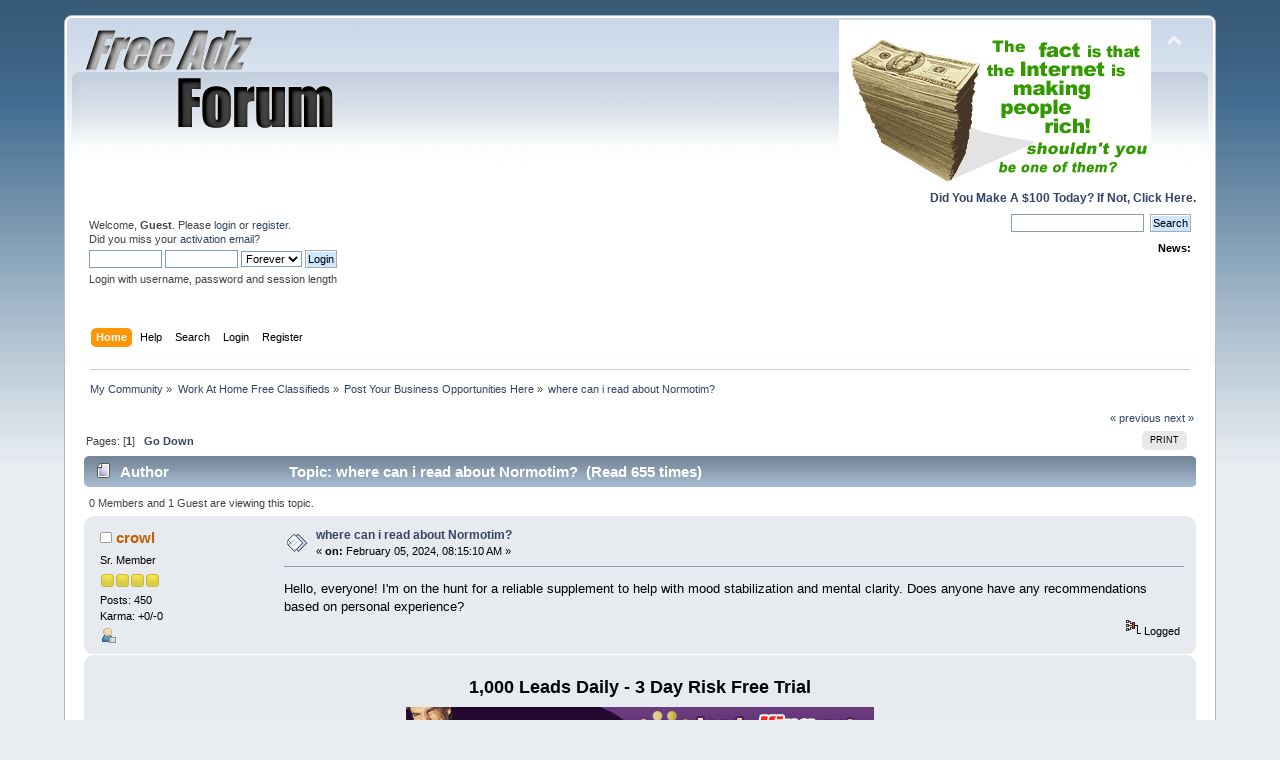

--- FILE ---
content_type: text/html; charset=UTF-8
request_url: https://www.freeadzforum.com/index.php?PHPSESSID=iefsn9ten1lam6lc00qvrq4ak2&topic=112449.0;prev_next=next
body_size: 32299
content:
<!DOCTYPE html PUBLIC "-//W3C//DTD XHTML 1.0 Transitional//EN" "http://www.w3.org/TR/xhtml1/DTD/xhtml1-transitional.dtd">
<html xmlns="http://www.w3.org/1999/xhtml">
<head>
	<link rel="stylesheet" type="text/css" href="https://www.freeadzforum.com/Themes/default/css/index.css?fin20" />
	<link rel="stylesheet" type="text/css" href="https://www.freeadzforum.com/Themes/default/css/responsive.css?fin20" />
	<link rel="stylesheet" type="text/css" href="https://www.freeadzforum.com/Themes/default/css/webkit.css" />
	<script type="text/javascript" src="https://www.freeadzforum.com/Themes/default/scripts/script.js?fin20"></script>
	<script type="text/javascript" src="https://www.freeadzforum.com/Themes/default/scripts/theme.js?fin20"></script>
	<script type="text/javascript"><!-- // --><![CDATA[
		var smf_theme_url = "https://www.freeadzforum.com/Themes/default";
		var smf_default_theme_url = "https://www.freeadzforum.com/Themes/default";
		var smf_images_url = "https://www.freeadzforum.com/Themes/default/images";
		var smf_scripturl = "https://www.freeadzforum.com/index.php?PHPSESSID=iefsn9ten1lam6lc00qvrq4ak2&amp;";
		var smf_iso_case_folding = false;
		var smf_charset = "UTF-8";
		var ajax_notification_text = "Loading...";
		var ajax_notification_cancel_text = "Cancel";
	// ]]></script>
	<meta http-equiv="Content-Type" content="text/html; charset=UTF-8" />
	<meta name="description" content="where can i read about Normotim?" />
	<meta name="keywords" content="free advertising, post classified ad online" />
	<title>where can i read about Normotim?</title>
	<meta name="viewport" content="width=device-width, initial-scale=1" />
	<meta name="robots" content="noindex" />
	<link rel="canonical" href="https://www.freeadzforum.com/index.php?topic=112452.0" />
	<link rel="help" href="https://www.freeadzforum.com/index.php?PHPSESSID=iefsn9ten1lam6lc00qvrq4ak2&amp;action=help" />
	<link rel="search" href="https://www.freeadzforum.com/index.php?PHPSESSID=iefsn9ten1lam6lc00qvrq4ak2&amp;action=search" />
	<link rel="contents" href="https://www.freeadzforum.com/index.php?PHPSESSID=iefsn9ten1lam6lc00qvrq4ak2&amp;" />
	<link rel="alternate" type="application/rss+xml" title="My Community - RSS" href="https://www.freeadzforum.com/index.php?PHPSESSID=iefsn9ten1lam6lc00qvrq4ak2&amp;type=rss;action=.xml" />
	<link rel="index" href="https://www.freeadzforum.com/index.php?PHPSESSID=iefsn9ten1lam6lc00qvrq4ak2&amp;board=3.0" /><script type="text/javascript">
        var ct_date = new Date(), 
            ctTimeMs = new Date().getTime(),
            ctMouseEventTimerFlag = true, //Reading interval flag
            ctMouseData = [],
            ctMouseDataCounter = 0;

        function ctSetCookie(c_name, value) {
            document.cookie = c_name + "=" + encodeURIComponent(value) + "; path=/";
        }
        ctSetCookie("ct_ps_timestamp", Math.floor(new Date().getTime()/1000));
        ctSetCookie("ct_fkp_timestamp", "0");
        ctSetCookie("ct_pointer_data", "0");
        ctSetCookie("ct_timezone", "0");

        setTimeout(function(){
            ctSetCookie("ct_checkjs", "1248284017");
            ctSetCookie("ct_timezone", ct_date.getTimezoneOffset()/60*(-1));
        },1000);

        //Writing first key press timestamp
        var ctFunctionFirstKey = function output(event){
            var KeyTimestamp = Math.floor(new Date().getTime()/1000);
            ctSetCookie("ct_fkp_timestamp", KeyTimestamp);
            ctKeyStopStopListening();
        }

        //Reading interval
        var ctMouseReadInterval = setInterval(function(){
            ctMouseEventTimerFlag = true;
        }, 150);
            
        //Writting interval
        var ctMouseWriteDataInterval = setInterval(function(){
            ctSetCookie("ct_pointer_data", JSON.stringify(ctMouseData));
        }, 1200);

        //Logging mouse position each 150 ms
        var ctFunctionMouseMove = function output(event){
            if(ctMouseEventTimerFlag == true){
                
                ctMouseData.push([
                    Math.round(event.pageY),
                    Math.round(event.pageX),
                    Math.round(new Date().getTime() - ctTimeMs)
                ]);
                
                ctMouseDataCounter++;
                ctMouseEventTimerFlag = false;
                if(ctMouseDataCounter >= 100){
                    ctMouseStopData();
                }
            }
        }

        //Stop mouse observing function
        function ctMouseStopData(){
            if(typeof window.addEventListener == "function"){
                window.removeEventListener("mousemove", ctFunctionMouseMove);
            }else{
                window.detachEvent("onmousemove", ctFunctionMouseMove);
            }
            clearInterval(ctMouseReadInterval);
            clearInterval(ctMouseWriteDataInterval);                
        }

        //Stop key listening function
        function ctKeyStopStopListening(){
            if(typeof window.addEventListener == "function"){
                window.removeEventListener("mousedown", ctFunctionFirstKey);
                window.removeEventListener("keydown", ctFunctionFirstKey);
            }else{
                window.detachEvent("mousedown", ctFunctionFirstKey);
                window.detachEvent("keydown", ctFunctionFirstKey);
            }
        }

        if(typeof window.addEventListener == "function"){
            window.addEventListener("mousemove", ctFunctionMouseMove);
            window.addEventListener("mousedown", ctFunctionFirstKey);
            window.addEventListener("keydown", ctFunctionFirstKey);
        }else{
            window.attachEvent("onmousemove", ctFunctionMouseMove);
            window.attachEvent("mousedown", ctFunctionFirstKey);
            window.attachEvent("keydown", ctFunctionFirstKey);
        }
    </script>
</head>
<body>
<div id="wrapper" style="width: 90%">
	<div id="header"><div class="frame">
		<div id="top_section">
			<h1 class="forumtitle">
				<a href="https://www.freeadzforum.com/index.php?PHPSESSID=iefsn9ten1lam6lc00qvrq4ak2&amp;"><img src="https://www.freeadzforum.com/images/freeadz-logo.png" alt="My Community" /></a>
			</h1>
			<img id="upshrink" src="https://www.freeadzforum.com/Themes/default/images/upshrink.png" alt="*" title="Shrink or expand the header." style="display: none;" />
			<a rel="nofollow" href="https://www.freeadzforum.com/amazing-income.html"><img src="https://www.freeadzforum.com/1.gif" border="0" alt="make money now" id="smflogo" /></a><div style="float: right; clear: both;"><b><a rel="nofollow" href="https://www.freeadzforum.com/amazing-income.html">Did You Make A $100 Today? If Not, Click Here.</a></b></div>
		</div>

		<div id="upper_section" class="middletext">
			<div class="user">
				<script type="text/javascript" src="https://www.freeadzforum.com/Themes/default/scripts/sha1.js"></script>
				<form id="guest_form" action="https://www.freeadzforum.com/index.php?PHPSESSID=iefsn9ten1lam6lc00qvrq4ak2&amp;action=login2" method="post" accept-charset="UTF-8"  onsubmit="hashLoginPassword(this, 'cd061d01433176ed1beb8e870397515d');">
					<div class="info">Welcome, <strong>Guest</strong>. Please <a href="?action=login">login</a> or <a href="?action=register">register</a>.<br />Did you miss your <a href="?action=activate">activation email</a>?</div>
					<input type="text" name="user" size="10" class="input_text" />
					<input type="password" name="passwrd" size="10" class="input_password" />
					<select name="cookielength">
						<option value="60">1 Hour</option>
						<option value="1440">1 Day</option>
						<option value="10080">1 Week</option>
						<option value="43200">1 Month</option>
						<option value="-1" selected="selected">Forever</option>
					</select>
					<input type="submit" value="Login" class="button_submit" /><br />
					<div class="info">Login with username, password and session length</div>
					<input type="hidden" name="hash_passwrd" value="" /><input type="hidden" name="d0dd88c" value="cd061d01433176ed1beb8e870397515d" />
				</form>
			</div>
			<div class="news normaltext">
				<form id="search_form" action="https://www.freeadzforum.com/index.php?PHPSESSID=iefsn9ten1lam6lc00qvrq4ak2&amp;action=search2" method="post" accept-charset="UTF-8">
					<input type="text" name="search" value="" class="input_text" />&nbsp;
					<input type="submit" name="submit" value="Search" class="button_submit" />
					<input type="hidden" name="advanced" value="0" />
					<input type="hidden" name="topic" value="112452" /></form>
				<h2>News: </h2>
				<p></p>
			</div>
		</div>
		<br class="clear" />
		<script type="text/javascript"><!-- // --><![CDATA[
			var oMainHeaderToggle = new smc_Toggle({
				bToggleEnabled: true,
				bCurrentlyCollapsed: false,
				aSwappableContainers: [
					'upper_section'
				],
				aSwapImages: [
					{
						sId: 'upshrink',
						srcExpanded: smf_images_url + '/upshrink.png',
						altExpanded: 'Shrink or expand the header.',
						srcCollapsed: smf_images_url + '/upshrink2.png',
						altCollapsed: 'Shrink or expand the header.'
					}
				],
				oThemeOptions: {
					bUseThemeSettings: false,
					sOptionName: 'collapse_header',
					sSessionVar: 'd0dd88c',
					sSessionId: 'cd061d01433176ed1beb8e870397515d'
				},
				oCookieOptions: {
					bUseCookie: true,
					sCookieName: 'upshrink'
				}
			});
		// ]]></script>
		<div id="main_menu">
			<ul class="dropmenu" id="menu_nav">
				<li id="button_home">
					<a class="active firstlevel" href="https://www.freeadzforum.com/index.php?PHPSESSID=iefsn9ten1lam6lc00qvrq4ak2&amp;">
						<span class="responsive_menu home"></span>

						<span class="last firstlevel">Home</span>
					</a>
				</li>
				<li id="button_help">
					<a class="firstlevel" href="https://www.freeadzforum.com/index.php?PHPSESSID=iefsn9ten1lam6lc00qvrq4ak2&amp;action=help">
						<span class="responsive_menu help"></span>

						<span class="firstlevel">Help</span>
					</a>
				</li>
				<li id="button_search">
					<a class="firstlevel" href="https://www.freeadzforum.com/index.php?PHPSESSID=iefsn9ten1lam6lc00qvrq4ak2&amp;action=search">
						<span class="responsive_menu search"></span>

						<span class="firstlevel">Search</span>
					</a>
				</li>
				<li id="button_login">
					<a class="firstlevel" href="https://www.freeadzforum.com/index.php?PHPSESSID=iefsn9ten1lam6lc00qvrq4ak2&amp;action=login">
						<span class="responsive_menu login"></span>

						<span class="firstlevel">Login</span>
					</a>
				</li>
				<li id="button_register">
					<a class="firstlevel" href="https://www.freeadzforum.com/index.php?PHPSESSID=iefsn9ten1lam6lc00qvrq4ak2&amp;action=register">
						<span class="responsive_menu register"></span>

						<span class="last firstlevel">Register</span>
					</a>
				</li>
			</ul>
		</div>
		<br class="clear" />
	</div></div>
	<div id="content_section"><div class="frame">
		<div id="main_content_section">
	<div class="navigate_section">
		<ul>
			<li>
				<a href="https://www.freeadzforum.com/index.php?PHPSESSID=iefsn9ten1lam6lc00qvrq4ak2&amp;"><span>My Community</span></a> &#187;
			</li>
			<li>
				<a href="https://www.freeadzforum.com/index.php?PHPSESSID=iefsn9ten1lam6lc00qvrq4ak2&amp;#c1"><span>Work At Home Free Classifieds</span></a> &#187;
			</li>
			<li>
				<a href="https://www.freeadzforum.com/index.php?PHPSESSID=iefsn9ten1lam6lc00qvrq4ak2&amp;board=3.0"><span>Post Your Business Opportunities Here</span></a> &#187;
			</li>
			<li class="last">
				<a href="https://www.freeadzforum.com/index.php?PHPSESSID=iefsn9ten1lam6lc00qvrq4ak2&amp;topic=112452.0"><span>where can i read about Normotim?</span></a>
			</li>
		</ul>
	</div><script language="JavaScript"> 
document.write('<s'+'cript language="JavaScript" src="https://www.freefollowup.com/exchange/work.php?n=x&size=2&c=0&j=1&code='+new Date().getTime()+'"></s'+'cript>'); 
</script> 
<NOSCRIPT>
<IFRAME SRC="https://www.freefollowup.com/exchange/work.php?n=x&size=2&c=0" width=468 height=80 marginwidth=0 marginheight=0 hspace=0 vspace=0 frameborder=0 scrolling="no"></IFRAME>
</NOSCRIPT>
			<a id="top"></a>
			<a id="msg135536"></a>
			<div class="pagesection">
				<div class="nextlinks"><a href="https://www.freeadzforum.com/index.php?PHPSESSID=iefsn9ten1lam6lc00qvrq4ak2&amp;topic=112452.0;prev_next=prev#new">&laquo; previous</a> <a href="https://www.freeadzforum.com/index.php?PHPSESSID=iefsn9ten1lam6lc00qvrq4ak2&amp;topic=112452.0;prev_next=next#new">next &raquo;</a></div>
		<div class="buttonlist floatright">
			<ul>
				<li><a class="button_strip_print" href="https://www.freeadzforum.com/index.php?PHPSESSID=iefsn9ten1lam6lc00qvrq4ak2&amp;action=printpage;topic=112452.0" rel="new_win nofollow"><span class="last">Print</span></a></li>
			</ul>
		</div>
				<div class="pagelinks floatleft">Pages: [<strong>1</strong>]   &nbsp;&nbsp;<a href="#lastPost"><strong>Go Down</strong></a></div>
			</div>
			<div id="forumposts">
				<div class="cat_bar">
					<h3 class="catbg">
						<img src="https://www.freeadzforum.com/Themes/default/images/topic/normal_post.gif" align="bottom" alt="" />
						<span id="author">Author</span>
						Topic: where can i read about Normotim? &nbsp;(Read 655 times)
					</h3>
				</div>
				<p id="whoisviewing" class="smalltext">0 Members and 1 Guest are viewing this topic.
				</p>
				<form action="https://www.freeadzforum.com/index.php?PHPSESSID=iefsn9ten1lam6lc00qvrq4ak2&amp;action=quickmod2;topic=112452.0" method="post" accept-charset="UTF-8" name="quickModForm" id="quickModForm" style="margin: 0;" onsubmit="return oQuickModify.bInEditMode ? oQuickModify.modifySave('cd061d01433176ed1beb8e870397515d', 'd0dd88c') : false">
				<div class="windowbg">
					<span class="topslice"><span></span></span>
					<div class="post_wrapper">
						<div class="poster">
							<h4>
								<img src="https://www.freeadzforum.com/Themes/default/images/useroff.gif" alt="Offline" />
								<a href="https://www.freeadzforum.com/index.php?PHPSESSID=iefsn9ten1lam6lc00qvrq4ak2&amp;action=profile;u=73962" title="View the profile of crowl">crowl</a>
							</h4>
							<ul class="reset smalltext" id="msg_135536_extra_info">
								<li class="postgroup">Sr. Member</li>
								<li class="stars"><img src="https://www.freeadzforum.com/Themes/default/images/star.gif" alt="*" /><img src="https://www.freeadzforum.com/Themes/default/images/star.gif" alt="*" /><img src="https://www.freeadzforum.com/Themes/default/images/star.gif" alt="*" /><img src="https://www.freeadzforum.com/Themes/default/images/star.gif" alt="*" /></li>
								<li class="postcount">Posts: 450</li>
								<li class="karma">Karma: +0/-0</li>
								<li class="profile">
									<ul>
										<li><a href="https://www.freeadzforum.com/index.php?PHPSESSID=iefsn9ten1lam6lc00qvrq4ak2&amp;action=profile;u=73962"><img src="https://www.freeadzforum.com/Themes/default/images/icons/profile_sm.gif" alt="View Profile" title="View Profile" /></a></li>
									</ul>
								</li>
							</ul>
						</div>
						<div class="postarea">
							<div class="flow_hidden">
								<div class="keyinfo">
									<div class="messageicon">
										<img src="https://www.freeadzforum.com/Themes/default/images/post/xx.gif" alt="" />
									</div>
									<h5 id="subject_135536">
										<a href="https://www.freeadzforum.com/index.php?PHPSESSID=iefsn9ten1lam6lc00qvrq4ak2&amp;topic=112452.msg135536#msg135536" rel="nofollow">where can i read about Normotim?</a>
									</h5>
									<div class="smalltext">&#171; <strong> on:</strong> February 05, 2024, 08:15:10 AM &#187;</div>
									<div id="msg_135536_quick_mod"></div>
								</div>
							</div>
							<div class="post">
								<div class="inner" id="msg_135536"><span style="font-size: 10pt;" class="bbc_size"><span style="font-family: Arial;" class="bbc_font">Hello, everyone! I&#39;m on the hunt for a reliable supplement to help with mood stabilization and mental clarity. Does anyone have any recommendations based on personal experience?</span></span></div>
							</div>
						</div>
						<div class="moderatorbar">
							<div class="smalltext modified" id="modified_135536">
							</div>
							<div class="smalltext reportlinks">
								<img src="https://www.freeadzforum.com/Themes/default/images/ip.gif" alt="" />
								Logged
							</div>
						</div>
					</div>
					<span class="botslice"><span></span></span>
				</div>
				<hr class="post_separator" />
				<div class="windowbg">
					<span class="topslice"><span></span></span>
	
					<div align="center"><!DOCTYPE html PUBLIC "-//W3C//DTD HTML 4.01//EN" "http://www.w3.org/TR/html4/strict.dtd">
<html>
<head>
</head>
<body>
<p style="font-weight: bold;" align="center"><big><big>1,000
Leads Daily - 3 Day Risk Free Trial</big></big></p>
<p align="center">
<a rel="nofollow"
 href="https://www.freefollowup.com/cgi-bin/autores/autores.cgi?code=lead-king-freeadz-banner"><img
 src="https://www.lead-king.net/images/banner4.gif"
 alt="Business Opportunity Leads!" border="0" height="60"
 width="468"></a></p>
<p align="center"></p>
</body>
</html>



</div>
	
					<span class="botslice"><span></span></span>
				</div>
				<hr class="post_separator" />
			
				<a id="msg135537"></a>
				<div class="windowbg2">
					<span class="topslice"><span></span></span>
					<div class="post_wrapper">
						<div class="poster">
							<h4>
								<img src="https://www.freeadzforum.com/Themes/default/images/useroff.gif" alt="Offline" />
								<a href="https://www.freeadzforum.com/index.php?PHPSESSID=iefsn9ten1lam6lc00qvrq4ak2&amp;action=profile;u=73967" title="View the profile of keizerg">keizerg</a>
							</h4>
							<ul class="reset smalltext" id="msg_135537_extra_info">
								<li class="postgroup">Sr. Member</li>
								<li class="stars"><img src="https://www.freeadzforum.com/Themes/default/images/star.gif" alt="*" /><img src="https://www.freeadzforum.com/Themes/default/images/star.gif" alt="*" /><img src="https://www.freeadzforum.com/Themes/default/images/star.gif" alt="*" /><img src="https://www.freeadzforum.com/Themes/default/images/star.gif" alt="*" /></li>
								<li class="postcount">Posts: 413</li>
								<li class="karma">Karma: +0/-0</li>
								<li class="profile">
									<ul>
										<li><a href="https://www.freeadzforum.com/index.php?PHPSESSID=iefsn9ten1lam6lc00qvrq4ak2&amp;action=profile;u=73967"><img src="https://www.freeadzforum.com/Themes/default/images/icons/profile_sm.gif" alt="View Profile" title="View Profile" /></a></li>
									</ul>
								</li>
							</ul>
						</div>
						<div class="postarea">
							<div class="flow_hidden">
								<div class="keyinfo">
									<div class="messageicon">
										<img src="https://www.freeadzforum.com/Themes/default/images/post/xx.gif" alt="" />
									</div>
									<h5 id="subject_135537">
										<a href="https://www.freeadzforum.com/index.php?PHPSESSID=iefsn9ten1lam6lc00qvrq4ak2&amp;topic=112452.msg135537#msg135537" rel="nofollow">Re: where can i read about Normotim?</a>
									</h5>
									<div class="smalltext">&#171; <strong>Reply #1 on:</strong> February 05, 2024, 08:39:39 AM &#187;</div>
									<div id="msg_135537_quick_mod"></div>
								</div>
							</div>
							<div class="post">
								<div class="inner" id="msg_135537"><span style="font-size: 10pt;" class="bbc_size"><span style="font-family: Arial;" class="bbc_font">Hi there! I recently stumbled upon a product that might be exactly what you&#39;re looking for. It&#39;s from a company called Normotim. I found it through some normotim reviews on Sitejabber, where it was highly praised for its effectiveness in improving mood and cognitive function. Many users reported feeling more balanced and focused without any adverse side effects, which caught my attention. You might want to check out their normotim reviews <span class="bbc_u"><span style="color: #1155cc;" class="bbc_color"><a href="https://www.sitejabber.com/reviews/normotim.com" class="bbc_link" target="_blank" rel="noopener noreferrer">https://www.sitejabber.com/reviews/normotim.com</a></span></span> on Sitejabber to get a sense of other people&#39;s experiences. It&#39;s always good to see how a product works for a wide range of individuals!</span></span><span style="font-size: 10pt;" class="bbc_size"></span><span style="font-size: 10pt;" class="bbc_size"></span></div>
							</div>
						</div>
						<div class="moderatorbar">
							<div class="smalltext modified" id="modified_135537">
							</div>
							<div class="smalltext reportlinks">
								<img src="https://www.freeadzforum.com/Themes/default/images/ip.gif" alt="" />
								Logged
							</div>
						</div>
					</div>
					<span class="botslice"><span></span></span>
				</div>
				<hr class="post_separator" />
				<a id="msg138664"></a><a id="new"></a>
				<div class="windowbg">
					<span class="topslice"><span></span></span>
					<div class="post_wrapper">
						<div class="poster">
							<h4>
								<img src="https://www.freeadzforum.com/Themes/default/images/useroff.gif" alt="Offline" />
								<a href="https://www.freeadzforum.com/index.php?PHPSESSID=iefsn9ten1lam6lc00qvrq4ak2&amp;action=profile;u=79745" title="View the profile of Mona_Peterson">Mona_Peterson</a>
							</h4>
							<ul class="reset smalltext" id="msg_138664_extra_info">
								<li class="postgroup">Hero Member</li>
								<li class="stars"><img src="https://www.freeadzforum.com/Themes/default/images/star.gif" alt="*" /><img src="https://www.freeadzforum.com/Themes/default/images/star.gif" alt="*" /><img src="https://www.freeadzforum.com/Themes/default/images/star.gif" alt="*" /><img src="https://www.freeadzforum.com/Themes/default/images/star.gif" alt="*" /><img src="https://www.freeadzforum.com/Themes/default/images/star.gif" alt="*" /></li>
								<li class="postcount">Posts: 691</li>
								<li class="karma">Karma: +0/-0</li>
								<li class="profile">
									<ul>
										<li><a href="https://www.freeadzforum.com/index.php?PHPSESSID=iefsn9ten1lam6lc00qvrq4ak2&amp;action=profile;u=79745"><img src="https://www.freeadzforum.com/Themes/default/images/icons/profile_sm.gif" alt="View Profile" title="View Profile" /></a></li>
									</ul>
								</li>
							</ul>
						</div>
						<div class="postarea">
							<div class="flow_hidden">
								<div class="keyinfo">
									<div class="messageicon">
										<img src="https://www.freeadzforum.com/Themes/default/images/post/xx.gif" alt="" />
									</div>
									<h5 id="subject_138664">
										<a href="https://www.freeadzforum.com/index.php?PHPSESSID=iefsn9ten1lam6lc00qvrq4ak2&amp;topic=112452.msg138664#msg138664" rel="nofollow">Re: where can i read about Normotim?</a>
									</h5>
									<div class="smalltext">&#171; <strong>Reply #2 on:</strong> August 14, 2024, 02:35:06 AM &#187;</div>
									<div id="msg_138664_quick_mod"></div>
								</div>
							</div>
							<div class="post">
								<div class="inner" id="msg_138664">&nbsp;Iâ€™ve been on a similar quest myself and can share some <a href="https://www.podchaser.com/podcasts/kraft-paper-printer-5793813/episodes/how-kraft-paper-powers-differe-217731991" class="bbc_link" target="_blank" rel="noopener noreferrer">insights</a>. For mood stabilization and mental clarity, many people find that supplements like omega-3 fatty acids, magnesium, and certain adaptogens like ashwagandha or Rhodiola can be really beneficial.</div>
							</div>
						</div>
						<div class="moderatorbar">
							<div class="smalltext modified" id="modified_138664">
							</div>
							<div class="smalltext reportlinks">
								<img src="https://www.freeadzforum.com/Themes/default/images/ip.gif" alt="" />
								Logged
							</div>
						</div>
					</div>
					<span class="botslice"><span></span></span>
				</div>
				<hr class="post_separator" />
				<div class="windowbg">
					<span class="topslice"><span></span></span>
	
					<div align="center"><!DOCTYPE html PUBLIC "-//W3C//DTD HTML 4.01//EN" "http://www.w3.org/TR/html4/strict.dtd">
<html>
<head>
</head>
<body>
<p style="font-weight: bold;" align="center"><big><big>1,000
Leads Daily - 3 Day Risk Free Trial</big></big></p>
<p align="center">
<a rel="nofollow"
 href="https://www.freefollowup.com/cgi-bin/autores/autores.cgi?code=lead-king-freeadz-banner"><img
 src="https://www.lead-king.net/images/banner4.gif"
 alt="Business Opportunity Leads!" border="0" height="60"
 width="468"></a></p>
<p align="center"></p>
</body>
</html>



</div>
	
					<span class="botslice"><span></span></span>
				</div>
				<hr class="post_separator" />
			
				</form>
			</div>
			<a id="lastPost"></a>
			<div class="pagesection">
				
		<div class="buttonlist floatright">
			<ul>
				<li><a class="button_strip_print" href="https://www.freeadzforum.com/index.php?PHPSESSID=iefsn9ten1lam6lc00qvrq4ak2&amp;action=printpage;topic=112452.0" rel="new_win nofollow"><span class="last">Print</span></a></li>
			</ul>
		</div>
				<div class="pagelinks floatleft">Pages: [<strong>1</strong>]   &nbsp;&nbsp;<a href="#top"><strong>Go Up</strong></a></div>
				<div class="nextlinks_bottom"><a href="https://www.freeadzforum.com/index.php?PHPSESSID=iefsn9ten1lam6lc00qvrq4ak2&amp;topic=112452.0;prev_next=prev#new">&laquo; previous</a> <a href="https://www.freeadzforum.com/index.php?PHPSESSID=iefsn9ten1lam6lc00qvrq4ak2&amp;topic=112452.0;prev_next=next#new">next &raquo;</a></div>
			</div>
	<div class="navigate_section">
		<ul>
			<li>
				<a href="https://www.freeadzforum.com/index.php?PHPSESSID=iefsn9ten1lam6lc00qvrq4ak2&amp;"><span>My Community</span></a> &#187;
			</li>
			<li>
				<a href="https://www.freeadzforum.com/index.php?PHPSESSID=iefsn9ten1lam6lc00qvrq4ak2&amp;#c1"><span>Work At Home Free Classifieds</span></a> &#187;
			</li>
			<li>
				<a href="https://www.freeadzforum.com/index.php?PHPSESSID=iefsn9ten1lam6lc00qvrq4ak2&amp;board=3.0"><span>Post Your Business Opportunities Here</span></a> &#187;
			</li>
			<li class="last">
				<a href="https://www.freeadzforum.com/index.php?PHPSESSID=iefsn9ten1lam6lc00qvrq4ak2&amp;topic=112452.0"><span>where can i read about Normotim?</span></a>
			</li>
		</ul>
	</div>
			<div id="moderationbuttons"></div>
			<div class="plainbox" id="display_jump_to">&nbsp;</div>
		<br class="clear" />
			<form action="https://www.freeadzforum.com/index.php?PHPSESSID=iefsn9ten1lam6lc00qvrq4ak2&amp;action=spellcheck" method="post" accept-charset="UTF-8" name="spell_form" id="spell_form" target="spellWindow"><input type="hidden" name="spellstring" value="" /></form>
				<script type="text/javascript" src="https://www.freeadzforum.com/Themes/default/scripts/spellcheck.js"></script>
				<script type="text/javascript" src="https://www.freeadzforum.com/Themes/default/scripts/topic.js"></script>
				<script type="text/javascript"><!-- // --><![CDATA[
					if ('XMLHttpRequest' in window)
					{
						var oQuickModify = new QuickModify({
							sScriptUrl: smf_scripturl,
							bShowModify: true,
							iTopicId: 112452,
							sTemplateBodyEdit: '\n\t\t\t\t\t\t\t\t<div id="quick_edit_body_container" style="width: 90%">\n\t\t\t\t\t\t\t\t\t<div id="error_box" style="padding: 4px;" class="error"><' + '/div>\n\t\t\t\t\t\t\t\t\t<textarea class="editor" name="message" rows="12" style="width: 100%; margin-bottom: 10px;" tabindex="1">%body%<' + '/textarea><br />\n\t\t\t\t\t\t\t\t\t<input type="hidden" name="d0dd88c" value="cd061d01433176ed1beb8e870397515d" />\n\t\t\t\t\t\t\t\t\t<input type="hidden" name="topic" value="112452" />\n\t\t\t\t\t\t\t\t\t<input type="hidden" name="msg" value="%msg_id%" />\n\t\t\t\t\t\t\t\t\t<div class="righttext">\n\t\t\t\t\t\t\t\t\t\t<input type="submit" name="post" value="Save" tabindex="2" onclick="return oQuickModify.modifySave(\'cd061d01433176ed1beb8e870397515d\', \'d0dd88c\');" accesskey="s" class="button_submit" />&nbsp;&nbsp;<input type="button" value="Spell Check" tabindex="3" onclick="spellCheck(\'quickModForm\', \'message\');" class="button_submit" />&nbsp;&nbsp;<input type="submit" name="cancel" value="Cancel" tabindex="4" onclick="return oQuickModify.modifyCancel();" class="button_submit" />\n\t\t\t\t\t\t\t\t\t<' + '/div>\n\t\t\t\t\t\t\t\t<' + '/div>',
							sTemplateSubjectEdit: '<input type="text" style="width: 90%;" name="subject" value="%subject%" size="80" maxlength="80" tabindex="5" class="input_text" />',
							sTemplateBodyNormal: '%body%',
							sTemplateSubjectNormal: '<a hr'+'ef="https://www.freeadzforum.com/index.php?PHPSESSID=iefsn9ten1lam6lc00qvrq4ak2&amp;'+'?topic=112452.msg%msg_id%#msg%msg_id%" rel="nofollow">%subject%<' + '/a>',
							sTemplateTopSubject: 'Topic: %subject% &nbsp;(Read 655 times)',
							sErrorBorderStyle: '1px solid red'
						});

						aJumpTo[aJumpTo.length] = new JumpTo({
							sContainerId: "display_jump_to",
							sJumpToTemplate: "<label class=\"smalltext\" for=\"%select_id%\">Jump to:<" + "/label> %dropdown_list%",
							iCurBoardId: 3,
							iCurBoardChildLevel: 0,
							sCurBoardName: "Post Your Business Opportunities Here",
							sBoardChildLevelIndicator: "==",
							sBoardPrefix: "=> ",
							sCatSeparator: "-----------------------------",
							sCatPrefix: "",
							sGoButtonLabel: "go"
						});

						aIconLists[aIconLists.length] = new IconList({
							sBackReference: "aIconLists[" + aIconLists.length + "]",
							sIconIdPrefix: "msg_icon_",
							sScriptUrl: smf_scripturl,
							bShowModify: true,
							iBoardId: 3,
							iTopicId: 112452,
							sSessionId: "cd061d01433176ed1beb8e870397515d",
							sSessionVar: "d0dd88c",
							sLabelIconList: "Message Icon",
							sBoxBackground: "transparent",
							sBoxBackgroundHover: "#ffffff",
							iBoxBorderWidthHover: 1,
							sBoxBorderColorHover: "#adadad" ,
							sContainerBackground: "#ffffff",
							sContainerBorder: "1px solid #adadad",
							sItemBorder: "1px solid #ffffff",
							sItemBorderHover: "1px dotted gray",
							sItemBackground: "transparent",
							sItemBackgroundHover: "#e0e0f0"
						});
					}
				// ]]></script><p align="center">

</div>

<p align="center"><font size="4">P.S.</font> <b>Do you want to see how we made

$14,178.00 Dollars Last Month?</b></p>

<p align="center"><font size="4"><img border="0" src="https://www.freeadzforum.com/images/blue_arrow.gif" width="43" height="22"></font><font size="3"><b><a 

<a rel="nofollow" href="https://www.freeadzforum.com/amazing-income.html">Click

Here For All The Info!</a></b></font></p>
<div style="text-align: center;"><span
 style="font-weight: bold;">Free Advertising Forum Post Ads
Online</span></div>
</div>
		</div>
	</div></div>
	<div id="footer_section"><div class="frame">
		<ul class="reset">
			<li class="copyright">
			<span class="smalltext" style="display: inline; visibility: visible; font-family: Verdana, Arial, sans-serif;"><a href="?action=credits" title="Simple Machines Forum" target="_blank" class="new_win">SMF 2.0.19</a> |
 <a href="https://www.simplemachines.org/about/smf/license.php" title="License" target="_blank" class="new_win">SMF &copy; 2021</a>, <a href="https://www.simplemachines.org" title="Simple Machines" target="_blank" class="new_win">Simple Machines</a><br /><span class="smalltext"><a href="http://www.smfads.com" target="_blank">SMFAds</a> for <a href="http://www.createaforum.com" title="Forum Hosting" target="_blank">Free Forums</a></span>
			</span></li>
			<li><a id="button_xhtml" href="http://validator.w3.org/check?uri=referer" target="_blank" class="new_win" title="Valid XHTML 1.0!"><span>XHTML</span></a></li>
			<li><a id="button_rss" href="https://www.freeadzforum.com/index.php?PHPSESSID=iefsn9ten1lam6lc00qvrq4ak2&amp;action=.xml;type=rss" class="new_win"><span>RSS</span></a></li>
			<li class="last"><a id="button_wap2" href="https://www.freeadzforum.com/index.php?PHPSESSID=iefsn9ten1lam6lc00qvrq4ak2&amp;wap2" class="new_win"><span>WAP2</span></a></li>
		</ul>
		<p>Page created in 0.083 seconds with 27 queries.</p>
	</div></div>
</div>
</body></html>

--- FILE ---
content_type: text/html; charset=UTF-8
request_url: https://www.freefollowup.com/exchange/work.php?n=x&size=2&c=0&j=1&code=1769337227186
body_size: 167
content:
1044: 1044 Access denied for user 'admin_partner'@'localhost' to database 'admin_easybanner'